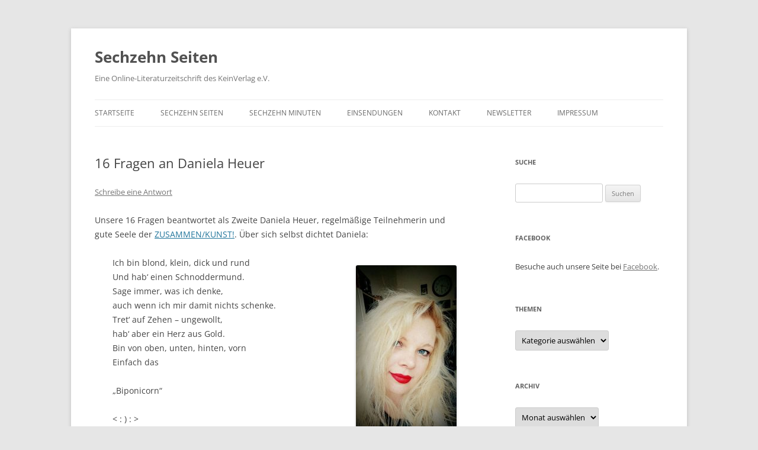

--- FILE ---
content_type: text/html; charset=UTF-8
request_url: https://sechzehnseiten.de/wp-admin/admin-ajax.php
body_size: -12
content:
56057.2167f3e382aa605cedbd491ef43c26f2

--- FILE ---
content_type: text/css
request_url: https://sechzehnseiten.de/wp-content/uploads/pum/pum-site-styles.css?generated=1769604008&ver=1.21.5
body_size: 4947
content:
/**
 * Do not touch this file! This file created by the Popup Maker plugin using PHP
 * Last modified time: Jan. 28 2026, 02:40:08
 */


/* Popup Google Fonts */
@import url('//fonts.googleapis.com/css?family=Montserrat:100');



@keyframes rotate-forever{0%{transform:rotate(0deg)}to{transform:rotate(1turn)}}@keyframes spinner-loader{0%{transform:rotate(0deg)}to{transform:rotate(1turn)}}.pum-container,.pum-content,.pum-content+.pum-close,.pum-content+.pum-close:active,.pum-content+.pum-close:focus,.pum-content+.pum-close:hover,.pum-overlay,.pum-title{background:none;border:none;bottom:auto;clear:none;cursor:default;float:none;font-family:inherit;font-size:medium;font-style:normal;font-weight:400;height:auto;left:auto;letter-spacing:normal;line-height:normal;max-height:none;max-width:none;min-height:0;min-width:0;overflow:visible;position:static;right:auto;text-align:left;text-decoration:none;text-indent:0;text-transform:none;top:auto;visibility:visible;white-space:normal;width:auto;z-index:auto}.pum-content,.pum-title{position:relative;z-index:1}.pum-overlay{bottom:0;display:none;height:100%;left:0;overflow:auto;overflow:initial;position:fixed;right:0;top:0;transition:all .15s ease-in-out;width:100%;z-index:1999999999}.pum-overlay.pum-form-submission-detected,.pum-overlay.pum-preview{display:block}.pum-overlay,.pum-overlay *,.pum-overlay :after,.pum-overlay :before,.pum-overlay:after,.pum-overlay:before{box-sizing:border-box}.pum-container{margin-bottom:3em;position:absolute;top:100px;z-index:1999999999}.pum-container.pum-responsive{height:auto;left:50%;margin-left:-47.5%;overflow:visible;width:95%}.pum-container.pum-responsive img{height:auto;max-width:100%}@media only screen and (min-width:1024px){.pum-container.pum-responsive.pum-responsive-nano{margin-left:-5%;width:10%}.pum-container.pum-responsive.pum-responsive-micro{margin-left:-10%;width:20%}.pum-container.pum-responsive.pum-responsive-tiny{margin-left:-15%;width:30%}.pum-container.pum-responsive.pum-responsive-small{margin-left:-20%;width:40%}.pum-container.pum-responsive.pum-responsive-medium{margin-left:-30%;width:60%}.pum-container.pum-responsive.pum-responsive-normal{margin-left:-30%;width:70%}.pum-container.pum-responsive.pum-responsive-large{margin-left:-35%;width:80%}.pum-container.pum-responsive.pum-responsive-xlarge{margin-left:-47.5%;width:95%}.pum-container.pum-responsive.pum-position-fixed{position:fixed}}@media only screen and (max-width:1024px){.pum-container.pum-responsive.pum-position-fixed{position:absolute}}.pum-container.custom-position{left:auto;margin-left:inherit;top:auto}.pum-container .pum-title{margin-bottom:.5em}.pum-container .pum-content:focus{outline:none}.pum-container .pum-content>:first-child{margin-top:0}.pum-container .pum-content>:last-child{margin-bottom:0}.pum-container .pum-content+.pum-close{background-color:#0000;cursor:pointer;line-height:1;min-width:1em;position:absolute;text-align:center;text-decoration:none;z-index:2}.pum-container .pum-content+.pum-close>span{position:relative;z-index:1}.pum-container.pum-scrollable .pum-content{max-height:95%;overflow:auto;overflow-y:scroll}.pum-overlay.pum-overlay-disabled{visibility:hidden}.pum-overlay.pum-overlay-disabled::-webkit-scrollbar{display:block}.pum-overlay.pum-overlay-disabled .pum-container{visibility:visible}.pum-overlay.pum-click-to-close{cursor:pointer}html.pum-open.pum-open-overlay,html.pum-open.pum-open-overlay.pum-open-fixed .pum-overlay{overflow:hidden}html.pum-open.pum-open-overlay.pum-open-fixed .pum-container{position:fixed}html.pum-open.pum-open-overlay.pum-open-scrollable body>:not([aria-modal=true]){padding-right:15px}html.pum-open.pum-open-overlay.pum-open-scrollable .pum-overlay.pum-active{overflow-y:scroll;-webkit-overflow-scrolling:touch}html.pum-open.pum-open-overlay-disabled.pum-open-fixed .pum-container{position:fixed}html.pum-open.pum-open-overlay-disabled.pum-open-scrollable .pum-overlay.pum-active{height:auto;position:static;width:auto}.pum-form{margin:0 auto 16px}.pum-form__field{margin-bottom:1em}.pum-form__field label{font-weight:700}.pum-form__field input[type=date],.pum-form__field select{font-size:18px;line-height:26px;margin:0 auto;padding:3px;text-align:center;vertical-align:middle}.pum-form__field select{padding:5px 3px}.pum-form__loader{animation-duration:.75s;animation-iteration-count:infinite;animation-name:rotate-forever;animation-timing-function:linear;border:.25em solid #00000080;border-radius:50%;border-right-color:#0000;display:inline-block;font-size:2em;height:.75em;width:.75em}.pum-form__submit{position:relative}.pum-form__submit .pum-form__loader{border:.25em solid #ffffff80;border-right-color:#0000;margin-left:.5em}.pum-form__messages{border:1px solid #00000040;display:none;margin-bottom:.5em;padding:1em;position:relative}.pum-form__message{margin-bottom:.5em}.pum-form__message:last-child{margin-bottom:0}.pum-form__message--error{border-color:red;color:red!important}.pum-form__message--success{border-color:green;color:green!important}.pum-form--loading{opacity:.5}.pum-alignment-left{text-align:left}.pum-alignment-center{text-align:center}.pum-alignment-right{text-align:right}.pum-form--alignment-left{text-align:left}.pum-form--alignment-center{text-align:center}.pum-form--alignment-right{text-align:right}.pum-form--layout-standard .pum-form__field>label{display:block;margin-bottom:.25em}.pum-form--layout-inline .pum-form__field{display:inline-block}.pum-form--layout-block .pum-form__field,.pum-form--layout-block button,.pum-form--layout-block div,.pum-form--layout-block input{display:block;width:100%}.pum-form--style-default label{font-size:14px;font-weight:700}.pum-form--style-default input[type=email],.pum-form--style-default input[type=text]{background-color:#f8f7f7;font-size:14px;margin-bottom:5px;padding:10px 8px}.pum-form--style-default button{cursor:pointer;font-size:18px;margin:10px 0 0;padding:10px 5px}.pum-sub-form .pum-sub-form-loading{opacity:.5}.pum-sub-form p.pum-newsletter-error-msg{margin:0}.pum-sub-form .spinner-loader{bottom:40%;position:absolute;right:50%}.pum-sub-form .spinner-loader:not(:required){animation:spinner-loader 1.5s linear infinite;border-radius:.5em;box-shadow:1.5em 0 0 0 #0000334d,1.1em 1.1em 0 0 #0000334d,0 1.5em 0 0 #0000334d,-1.1em 1.1em 0 0 #0000334d,-1.5em 0 0 0 #0000334d,-1.1em -1.1em 0 0 #0000334d,0 -1.5em 0 0 #0000334d,1.1em -1.1em 0 0 #0000334d;display:inline-block;font-size:10px;height:1em;margin:1.5em;overflow:hidden;text-indent:100%;width:1em}.pum-form__field--consent{text-align:left}.pum-form__field--consent.pum-form__field--checkbox label{display:inline-block;vertical-align:middle}.pum-form__field--consent.pum-form__field--checkbox label input{display:inline-block;margin:0;vertical-align:middle;width:inherit}.pum-form__field--consent.pum-form__field--radio .pum-form__consent-radios.pum-form__consent-radios--inline label{display:inline-block;vertical-align:middle}.pum-form__field--consent.pum-form__field--radio .pum-form__consent-radios.pum-form__consent-radios--inline label input{display:inline-block;margin:0;vertical-align:middle;width:inherit}.pum-form__field--consent.pum-form__field--radio .pum-form__consent-radios.pum-form__consent-radios--inline label+label{margin-left:1em}.pum-form__field--consent.pum-form__field--radio .pum-form__consent-radios.pum-form__consent-radios--stacked label{display:block;vertical-align:middle}.pum-form__field--consent.pum-form__field--radio .pum-form__consent-radios.pum-form__consent-radios--stacked label input{display:inline-block;margin:0;vertical-align:middle;width:inherit}.popmake-close{cursor:pointer}.pum-container iframe.formidable{overflow:visible;width:100%}.flatpickr-calendar.open,.pika-single,body div#ui-datepicker-div[style]{z-index:9999999999!important}


/* Popup Theme 613: Light Box */
.pum-theme-613, .pum-theme-lightbox { background-color: rgba( 0, 0, 0, 0.60 ) } 
.pum-theme-613 .pum-container, .pum-theme-lightbox .pum-container { padding: 18px; border-radius: 50px; border: 5px solid #000000; box-shadow: 0px 0px 30px 0px rgba( 2, 2, 2, 1.00 ); background-color: rgba( 255, 255, 255, 1.00 ) } 
.pum-theme-613 .pum-title, .pum-theme-lightbox .pum-title { color: #000000; text-align: center; text-shadow: 0px 0px 0px rgba( 2, 2, 2, 0.23 ); font-family: inherit; font-weight: 100; font-size: 32px; line-height: 36px } 
.pum-theme-613 .pum-content, .pum-theme-lightbox .pum-content { color: #000000; font-family: inherit; font-weight: 100 } 
.pum-theme-613 .pum-content + .pum-close, .pum-theme-lightbox .pum-content + .pum-close { position: absolute; height: auto; width: 28px; left: auto; right: -13px; bottom: auto; top: -13px; padding: 0px; color: #ffffff; font-family: inherit; font-weight: 100; font-size: 24px; line-height: 24px; border: 2px solid #ffffff; border-radius: 26px; box-shadow: 0px 0px 15px 1px rgba( 2, 2, 2, 0.75 ); text-shadow: 0px 0px 0px rgba( 0, 0, 0, 0.23 ); background-color: rgba( 0, 0, 0, 1.00 ) } 

/* Popup Theme 614: Enterprise Blue */
.pum-theme-614, .pum-theme-enterprise-blue { background-color: rgba( 0, 0, 0, 0.70 ) } 
.pum-theme-614 .pum-container, .pum-theme-enterprise-blue .pum-container { padding: 28px; border-radius: 5px; border: 1px none #000000; box-shadow: 0px 10px 25px 4px rgba( 2, 2, 2, 0.50 ); background-color: rgba( 255, 255, 255, 1.00 ) } 
.pum-theme-614 .pum-title, .pum-theme-enterprise-blue .pum-title { color: #315b7c; text-align: left; text-shadow: 0px 0px 0px rgba( 2, 2, 2, 0.23 ); font-family: inherit; font-weight: 100; font-size: 34px; line-height: 36px } 
.pum-theme-614 .pum-content, .pum-theme-enterprise-blue .pum-content { color: #2d2d2d; font-family: inherit; font-weight: 100 } 
.pum-theme-614 .pum-content + .pum-close, .pum-theme-enterprise-blue .pum-content + .pum-close { position: absolute; height: 28px; width: 28px; left: auto; right: 8px; bottom: auto; top: 8px; padding: 4px; color: #ffffff; font-family: Times New Roman; font-weight: 100; font-size: 20px; line-height: 20px; border: 1px none #ffffff; border-radius: 42px; box-shadow: 0px 0px 0px 0px rgba( 2, 2, 2, 0.23 ); text-shadow: 0px 0px 0px rgba( 0, 0, 0, 0.23 ); background-color: rgba( 49, 91, 124, 1.00 ) } 

/* Popup Theme 615: Hallo Box */
.pum-theme-615, .pum-theme-hello-box { background-color: rgba( 0, 0, 0, 0.75 ) } 
.pum-theme-615 .pum-container, .pum-theme-hello-box .pum-container { padding: 30px; border-radius: 80px; border: 14px solid #81d742; box-shadow: 0px 0px 0px 0px rgba( 2, 2, 2, 0.00 ); background-color: rgba( 255, 255, 255, 1.00 ) } 
.pum-theme-615 .pum-title, .pum-theme-hello-box .pum-title { color: #2d2d2d; text-align: left; text-shadow: 0px 0px 0px rgba( 2, 2, 2, 0.23 ); font-family: Montserrat; font-weight: 100; font-size: 32px; line-height: 36px } 
.pum-theme-615 .pum-content, .pum-theme-hello-box .pum-content { color: #2d2d2d; font-family: inherit; font-weight: 100 } 
.pum-theme-615 .pum-content + .pum-close, .pum-theme-hello-box .pum-content + .pum-close { position: absolute; height: auto; width: auto; left: auto; right: -30px; bottom: auto; top: -30px; padding: 0px; color: #2d2d2d; font-family: Times New Roman; font-weight: 100; font-size: 32px; line-height: 28px; border: 1px none #ffffff; border-radius: 28px; box-shadow: 0px 0px 0px 0px rgba( 2, 2, 2, 0.23 ); text-shadow: 0px 0px 0px rgba( 0, 0, 0, 0.23 ); background-color: rgba( 255, 255, 255, 1.00 ) } 

/* Popup Theme 616: Spitzenposition */
.pum-theme-616, .pum-theme-cutting-edge { background-color: rgba( 0, 0, 0, 0.50 ) } 
.pum-theme-616 .pum-container, .pum-theme-cutting-edge .pum-container { padding: 18px; border-radius: 0px; border: 1px none #000000; box-shadow: 0px 10px 25px 0px rgba( 2, 2, 2, 0.50 ); background-color: rgba( 30, 115, 190, 1.00 ) } 
.pum-theme-616 .pum-title, .pum-theme-cutting-edge .pum-title { color: #ffffff; text-align: left; text-shadow: 0px 0px 0px rgba( 2, 2, 2, 0.23 ); font-family: Sans-Serif; font-weight: 100; font-size: 26px; line-height: 28px } 
.pum-theme-616 .pum-content, .pum-theme-cutting-edge .pum-content { color: #ffffff; font-family: inherit; font-weight: 100 } 
.pum-theme-616 .pum-content + .pum-close, .pum-theme-cutting-edge .pum-content + .pum-close { position: absolute; height: 24px; width: 24px; left: auto; right: 0px; bottom: auto; top: 0px; padding: 0px; color: #1e73be; font-family: Times New Roman; font-weight: 100; font-size: 32px; line-height: 24px; border: 1px none #ffffff; border-radius: 0px; box-shadow: -1px 1px 1px 0px rgba( 2, 2, 2, 0.10 ); text-shadow: -1px 1px 1px rgba( 0, 0, 0, 0.10 ); background-color: rgba( 238, 238, 34, 1.00 ) } 

/* Popup Theme 617: Rahmen */
.pum-theme-617, .pum-theme-framed-border { background-color: rgba( 255, 255, 255, 0.50 ) } 
.pum-theme-617 .pum-container, .pum-theme-framed-border .pum-container { padding: 18px; border-radius: 0px; border: 20px outset #dd3333; box-shadow: 1px 1px 3px 0px rgba( 2, 2, 2, 0.97 ) inset; background-color: rgba( 255, 251, 239, 1.00 ) } 
.pum-theme-617 .pum-title, .pum-theme-framed-border .pum-title { color: #000000; text-align: left; text-shadow: 0px 0px 0px rgba( 2, 2, 2, 0.23 ); font-family: inherit; font-weight: 100; font-size: 32px; line-height: 36px } 
.pum-theme-617 .pum-content, .pum-theme-framed-border .pum-content { color: #2d2d2d; font-family: inherit; font-weight: 100 } 
.pum-theme-617 .pum-content + .pum-close, .pum-theme-framed-border .pum-content + .pum-close { position: absolute; height: 20px; width: 20px; left: auto; right: -20px; bottom: auto; top: -20px; padding: 0px; color: #ffffff; font-family: Tahoma; font-weight: 700; font-size: 16px; line-height: 18px; border: 1px none #ffffff; border-radius: 0px; box-shadow: 0px 0px 0px 0px rgba( 2, 2, 2, 0.23 ); text-shadow: 0px 0px 0px rgba( 0, 0, 0, 0.23 ); background-color: rgba( 0, 0, 0, 0.55 ) } 

/* Popup Theme 618: Floating Bar - Soft Blue */
.pum-theme-618, .pum-theme-floating-bar { background-color: rgba( 255, 255, 255, 0.00 ) } 
.pum-theme-618 .pum-container, .pum-theme-floating-bar .pum-container { padding: 8px; border-radius: 0px; border: 1px none #000000; box-shadow: 1px 1px 3px 0px rgba( 2, 2, 2, 0.23 ); background-color: rgba( 238, 246, 252, 1.00 ) } 
.pum-theme-618 .pum-title, .pum-theme-floating-bar .pum-title { color: #505050; text-align: left; text-shadow: 0px 0px 0px rgba( 2, 2, 2, 0.23 ); font-family: inherit; font-weight: 400; font-size: 32px; line-height: 36px } 
.pum-theme-618 .pum-content, .pum-theme-floating-bar .pum-content { color: #505050; font-family: inherit; font-weight: 400 } 
.pum-theme-618 .pum-content + .pum-close, .pum-theme-floating-bar .pum-content + .pum-close { position: absolute; height: 18px; width: 18px; left: auto; right: 5px; bottom: auto; top: 50%; padding: 0px; color: #505050; font-family: Sans-Serif; font-weight: 700; font-size: 15px; line-height: 18px; border: 1px solid #505050; border-radius: 15px; box-shadow: 0px 0px 0px 0px rgba( 2, 2, 2, 0.00 ); text-shadow: 0px 0px 0px rgba( 0, 0, 0, 0.00 ); background-color: rgba( 255, 255, 255, 0.00 ); transform: translate(0, -50%) } 

/* Popup Theme 619: Content Only - For use with page builders or block editor */
.pum-theme-619, .pum-theme-content-only { background-color: rgba( 0, 0, 0, 0.70 ) } 
.pum-theme-619 .pum-container, .pum-theme-content-only .pum-container { padding: 0px; border-radius: 0px; border: 1px none #000000; box-shadow: 0px 0px 0px 0px rgba( 2, 2, 2, 0.00 ) } 
.pum-theme-619 .pum-title, .pum-theme-content-only .pum-title { color: #000000; text-align: left; text-shadow: 0px 0px 0px rgba( 2, 2, 2, 0.23 ); font-family: inherit; font-weight: 400; font-size: 32px; line-height: 36px } 
.pum-theme-619 .pum-content, .pum-theme-content-only .pum-content { color: #8c8c8c; font-family: inherit; font-weight: 400 } 
.pum-theme-619 .pum-content + .pum-close, .pum-theme-content-only .pum-content + .pum-close { position: absolute; height: 18px; width: 18px; left: auto; right: 7px; bottom: auto; top: 7px; padding: 0px; color: #000000; font-family: inherit; font-weight: 700; font-size: 20px; line-height: 20px; border: 1px none #ffffff; border-radius: 15px; box-shadow: 0px 0px 0px 0px rgba( 2, 2, 2, 0.00 ); text-shadow: 0px 0px 0px rgba( 0, 0, 0, 0.00 ); background-color: rgba( 255, 255, 255, 0.00 ) } 

/* Popup Theme 612: Standard-Theme */
.pum-theme-612, .pum-theme-standard-theme { background-color: rgba( 255, 255, 255, 1.00 ) } 
.pum-theme-612 .pum-container, .pum-theme-standard-theme .pum-container { padding: 18px; border-radius: 0px; border: 1px none #000000; box-shadow: 1px 1px 3px 0px rgba( 2, 2, 2, 0.23 ); background-color: rgba( 249, 249, 249, 1.00 ) } 
.pum-theme-612 .pum-title, .pum-theme-standard-theme .pum-title { color: #000000; text-align: left; text-shadow: 0px 0px 0px rgba( 2, 2, 2, 0.23 ); font-family: inherit; font-weight: 400; font-size: 32px; font-style: normal; line-height: 36px } 
.pum-theme-612 .pum-content, .pum-theme-standard-theme .pum-content { color: #8c8c8c; font-family: inherit; font-weight: 400; font-style: inherit } 
.pum-theme-612 .pum-content + .pum-close, .pum-theme-standard-theme .pum-content + .pum-close { position: absolute; height: auto; width: auto; left: auto; right: 0px; bottom: auto; top: 0px; padding: 8px; color: #ffffff; font-family: inherit; font-weight: 400; font-size: 12px; font-style: inherit; line-height: 36px; border: 1px none #ffffff; border-radius: 0px; box-shadow: 1px 1px 3px 0px rgba( 2, 2, 2, 0.23 ); text-shadow: 0px 0px 0px rgba( 0, 0, 0, 0.23 ); background-color: rgba( 0, 183, 205, 1.00 ) } 



#pum-4343 {z-index: 1999999999}
#pum-4341 {z-index: 1999999999}
#pum-4337 {z-index: 1999999999}
#pum-4335 {z-index: 1999999999}
#pum-4294 {z-index: 1999999999}
#pum-4292 {z-index: 1999999999}
#pum-4290 {z-index: 1999999999}
#pum-4288 {z-index: 1999999999}
#pum-4246 {z-index: 1999999999}
#pum-4244 {z-index: 1999999999}
#pum-4242 {z-index: 1999999999}
#pum-4240 {z-index: 1999999999}
#pum-4187 {z-index: 1999999999}
#pum-4192 {z-index: 1999999999}
#pum-4190 {z-index: 1999999999}
#pum-4185 {z-index: 1999999999}
#pum-4128 {z-index: 1999999999}
#pum-4079 {z-index: 1999999999}
#pum-4130 {z-index: 1999999999}
#pum-4126 {z-index: 1999999999}
#pum-4124 {z-index: 1999999999}
#pum-4077 {z-index: 1999999999}
#pum-4075 {z-index: 1999999999}
#pum-4072 {z-index: 1999999999}
#pum-4028 {z-index: 1999999999}
#pum-4026 {z-index: 1999999999}
#pum-4030 {z-index: 1999999999}
#pum-4024 {z-index: 1999999999}
#pum-3959 {z-index: 1999999999}
#pum-3908 {z-index: 1999999999}
#pum-3965 {z-index: 1999999999}
#pum-3963 {z-index: 1999999999}
#pum-3961 {z-index: 1999999999}
#pum-3902 {z-index: 1999999999}
#pum-3906 {z-index: 1999999999}
#pum-3904 {z-index: 1999999999}
#pum-3900 {z-index: 1999999999}
#pum-3854 {z-index: 1999999999}
#pum-3852 {z-index: 1999999999}
#pum-3858 {z-index: 1999999999}
#pum-3856 {z-index: 1999999999}
#pum-3798 {z-index: 1999999999}
#pum-3805 {z-index: 1999999999}
#pum-3800 {z-index: 1999999999}
#pum-3802 {z-index: 1999999999}
#pum-3756 {z-index: 1999999999}
#pum-3754 {z-index: 1999999999}
#pum-3762 {z-index: 1999999999}
#pum-3760 {z-index: 1999999999}
#pum-3758 {z-index: 1999999999}
#pum-3696 {z-index: 1999999999}
#pum-3700 {z-index: 1999999999}
#pum-3702 {z-index: 1999999999}
#pum-3698 {z-index: 1999999999}
#pum-3646 {z-index: 1999999999}
#pum-3644 {z-index: 1999999999}
#pum-3648 {z-index: 1999999999}
#pum-3642 {z-index: 1999999999}
#pum-3597 {z-index: 1999999999}
#pum-3595 {z-index: 1999999999}
#pum-3591 {z-index: 1999999999}
#pum-3599 {z-index: 1999999999}
#pum-3593 {z-index: 1999999999}
#pum-3559 {z-index: 1999999999}
#pum-3557 {z-index: 1999999999}
#pum-3555 {z-index: 1999999999}
#pum-3553 {z-index: 1999999999}
#pum-3514 {z-index: 1999999999}
#pum-3509 {z-index: 1999999999}
#pum-3478 {z-index: 1999999999}
#pum-3516 {z-index: 1999999999}
#pum-3512 {z-index: 1999999999}
#pum-3476 {z-index: 1999999999}
#pum-3474 {z-index: 1999999999}
#pum-3472 {z-index: 1999999999}
#pum-3470 {z-index: 1999999999}
#pum-3434 {z-index: 1999999999}
#pum-3432 {z-index: 1999999999}
#pum-3430 {z-index: 1999999999}
#pum-3428 {z-index: 1999999999}
#pum-3376 {z-index: 1999999999}
#pum-3374 {z-index: 1999999999}
#pum-3372 {z-index: 1999999999}
#pum-3370 {z-index: 1999999999}
#pum-3305 {z-index: 1999999999}
#pum-3300 {z-index: 1999999999}
#pum-3298 {z-index: 1999999999}
#pum-3302 {z-index: 1999999999}
#pum-3258 {z-index: 1999999999}
#pum-3260 {z-index: 1999999999}
#pum-3256 {z-index: 1999999999}
#pum-3253 {z-index: 1999999999}
#pum-3200 {z-index: 1999999999}
#pum-3202 {z-index: 1999999999}
#pum-3198 {z-index: 1999999999}
#pum-3196 {z-index: 1999999999}
#pum-3139 {z-index: 1999999999}
#pum-3135 {z-index: 1999999999}
#pum-3064 {z-index: 1999999999}
#pum-3141 {z-index: 1999999999}
#pum-3137 {z-index: 1999999999}
#pum-3058 {z-index: 1999999999}
#pum-3008 {z-index: 1999999999}
#pum-3006 {z-index: 1999999999}
#pum-3062 {z-index: 1999999999}
#pum-3060 {z-index: 1999999999}
#pum-3004 {z-index: 1999999999}
#pum-3002 {z-index: 1999999999}
#pum-2871 {z-index: 1999999999}
#pum-2863 {z-index: 1999999999}
#pum-2877 {z-index: 1999999999}
#pum-2875 {z-index: 1999999999}
#pum-2873 {z-index: 1999999999}
#pum-2869 {z-index: 1999999999}
#pum-2867 {z-index: 1999999999}
#pum-2865 {z-index: 1999999999}
#pum-2816 {z-index: 1999999999}
#pum-2814 {z-index: 1999999999}
#pum-2810 {z-index: 1999999999}
#pum-2812 {z-index: 1999999999}
#pum-2808 {z-index: 1999999999}
#pum-2734 {z-index: 1999999999}
#pum-2710 {z-index: 1999999999}
#pum-2740 {z-index: 1999999999}
#pum-2738 {z-index: 1999999999}
#pum-2736 {z-index: 1999999999}
#pum-2708 {z-index: 1999999999}
#pum-2705 {z-index: 1999999999}
#pum-2702 {z-index: 1999999999}
#pum-2619 {z-index: 1999999999}
#pum-2569 {z-index: 1999999999}
#pum-2636 {z-index: 1999999999}
#pum-2634 {z-index: 1999999999}
#pum-2632 {z-index: 1999999999}
#pum-2630 {z-index: 1999999999}
#pum-2627 {z-index: 1999999999}
#pum-2625 {z-index: 1999999999}
#pum-2623 {z-index: 1999999999}
#pum-2621 {z-index: 1999999999}
#pum-2521 {z-index: 1999999999}
#pum-2567 {z-index: 1999999999}
#pum-2565 {z-index: 1999999999}
#pum-2563 {z-index: 1999999999}
#pum-2518 {z-index: 1999999999}
#pum-2523 {z-index: 1999999999}
#pum-2516 {z-index: 1999999999}
#pum-2462 {z-index: 1999999999}
#pum-2468 {z-index: 1999999999}
#pum-2466 {z-index: 1999999999}
#pum-2464 {z-index: 1999999999}
#pum-2329 {z-index: 1999999999}
#pum-2322 {z-index: 1999999999}
#pum-2317 {z-index: 1999999999}
#pum-2335 {z-index: 1999999999}
#pum-2333 {z-index: 1999999999}
#pum-2331 {z-index: 1999999999}
#pum-2326 {z-index: 1999999999}
#pum-2324 {z-index: 1999999999}
#pum-2320 {z-index: 1999999999}
#pum-2196 {z-index: 1999999999}
#pum-2194 {z-index: 1999999999}
#pum-2192 {z-index: 1999999999}
#pum-2190 {z-index: 1999999999}
#pum-2077 {z-index: 1999999999}
#pum-2094 {z-index: 1999999999}
#pum-2092 {z-index: 1999999999}
#pum-2090 {z-index: 1999999999}
#pum-2088 {z-index: 1999999999}
#pum-2086 {z-index: 1999999999}
#pum-2084 {z-index: 1999999999}
#pum-2082 {z-index: 1999999999}
#pum-2080 {z-index: 1999999999}
#pum-2004 {z-index: 1999999999}
#pum-2016 {z-index: 1999999999}
#pum-2014 {z-index: 1999999999}
#pum-2012 {z-index: 1999999999}
#pum-2010 {z-index: 1999999999}
#pum-2008 {z-index: 1999999999}
#pum-2006 {z-index: 1999999999}
#pum-2002 {z-index: 1999999999}
#pum-2000 {z-index: 1999999999}
#pum-1876 {z-index: 1999999999}
#pum-1874 {z-index: 1999999999}
#pum-1872 {z-index: 1999999999}
#pum-1860 {z-index: 1999999999}
#pum-1868 {z-index: 1999999999}
#pum-1866 {z-index: 1999999999}
#pum-1864 {z-index: 1999999999}
#pum-1862 {z-index: 1999999999}
#pum-1713 {z-index: 1999999999}
#pum-1711 {z-index: 1999999999}
#pum-1708 {z-index: 1999999999}
#pum-1706 {z-index: 1999999999}
#pum-1704 {z-index: 1999999999}
#pum-1702 {z-index: 1999999999}
#pum-1700 {z-index: 1999999999}
#pum-1698 {z-index: 1999999999}
#pum-1696 {z-index: 1999999999}
#pum-1502 {z-index: 1999999999}
#pum-1512 {z-index: 1999999999}
#pum-1509 {z-index: 1999999999}
#pum-1506 {z-index: 1999999999}
#pum-1504 {z-index: 1999999999}
#pum-1500 {z-index: 1999999999}
#pum-1498 {z-index: 1999999999}
#pum-1496 {z-index: 1999999999}
#pum-1494 {z-index: 1999999999}
#pum-1492 {z-index: 1999999999}
#pum-1490 {z-index: 1999999999}
#pum-1488 {z-index: 1999999999}
#pum-1485 {z-index: 1999999999}
#pum-1298 {z-index: 1999999999}
#pum-1313 {z-index: 1999999999}
#pum-1309 {z-index: 1999999999}
#pum-1317 {z-index: 1999999999}
#pum-1315 {z-index: 1999999999}
#pum-1311 {z-index: 1999999999}
#pum-1307 {z-index: 1999999999}
#pum-1305 {z-index: 1999999999}
#pum-1302 {z-index: 1999999999}
#pum-1300 {z-index: 1999999999}
#pum-1296 {z-index: 1999999999}
#pum-1294 {z-index: 1999999999}
#pum-1291 {z-index: 1999999999}
#pum-1089 {z-index: 1999999999}
#pum-1085 {z-index: 1999999999}
#pum-1076 {z-index: 1999999999}
#pum-1097 {z-index: 1999999999}
#pum-1095 {z-index: 1999999999}
#pum-1093 {z-index: 1999999999}
#pum-1091 {z-index: 1999999999}
#pum-1083 {z-index: 1999999999}
#pum-1081 {z-index: 1999999999}
#pum-1078 {z-index: 1999999999}
#pum-1074 {z-index: 1999999999}
#pum-1070 {z-index: 1999999999}
#pum-1068 {z-index: 1999999999}
#pum-943 {z-index: 1999999999}
#pum-937 {z-index: 1999999999}
#pum-933 {z-index: 1999999999}
#pum-950 {z-index: 1999999999}
#pum-948 {z-index: 1999999999}
#pum-945 {z-index: 1999999999}
#pum-941 {z-index: 1999999999}
#pum-939 {z-index: 1999999999}
#pum-935 {z-index: 1999999999}
#pum-885 {z-index: 1999999999}
#pum-878 {z-index: 1999999999}
#pum-871 {z-index: 1999999999}
#pum-865 {z-index: 1999999999}
#pum-753 {z-index: 1999999999}
#pum-703 {z-index: 1999999999}
#pum-755 {z-index: 1999999999}
#pum-757 {z-index: 1999999999}
#pum-759 {z-index: 1999999999}
#pum-761 {z-index: 1999999999}
#pum-620 {z-index: 1999999999}
#pum-693 {z-index: 1999999999}


